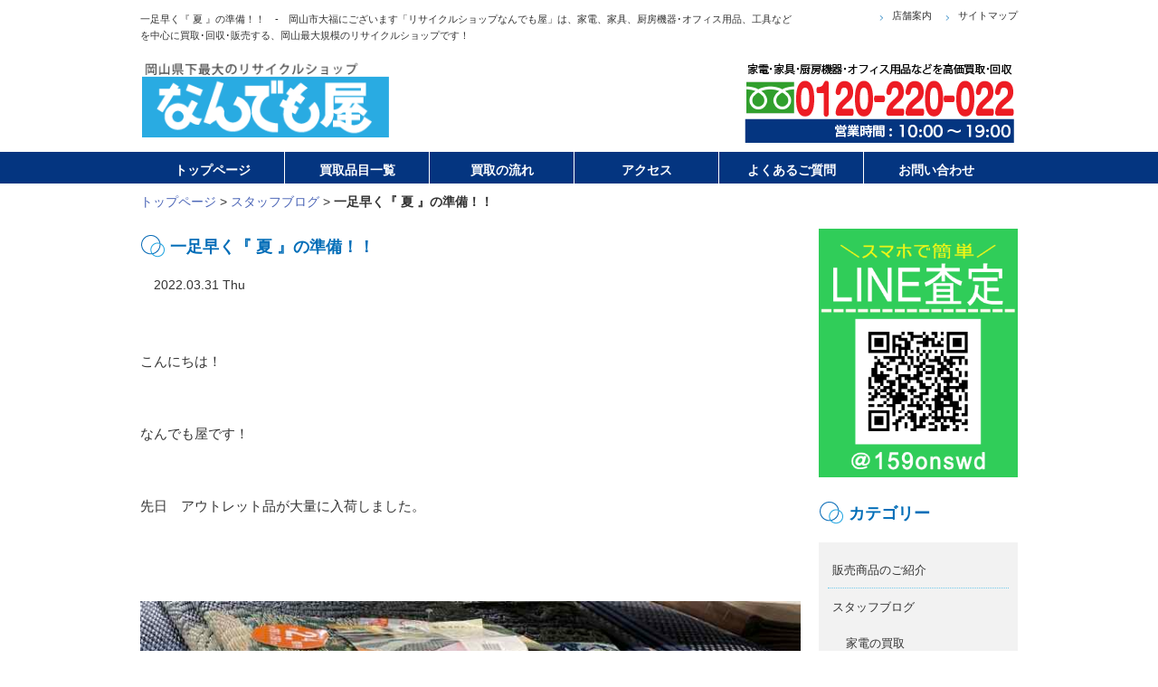

--- FILE ---
content_type: text/html; charset=UTF-8
request_url: https://nandemoya-okayama.net/%E4%B8%80%E8%B6%B3%E6%97%A9%E3%81%8F%E3%80%8E-%E5%A4%8F-%E3%80%8F%E3%81%AE%E6%BA%96%E5%82%99%EF%BC%81%EF%BC%81/
body_size: 12339
content:
<!DOCTYPE html>
<html lang="ja">
  <head>
    <meta charset="utf-8">
    <meta http-equiv="X-UA-Compatible" content="IE=edge">
    <meta name="viewport" content="width=device-width, initial-scale=1">
    <title>一足早く『 夏 』の準備！！ | 岡山最大規模のリサイクルショップなんでも屋</title>
    <link rel="stylesheet" href="https://nandemoya-okayama.net/wp/wp-content/themes/nandemoya/style.css?2020" media="screen">

    <!-- Bootstrap -->
    <link href="https://nandemoya-okayama.net/wp/wp-content/themes/nandemoya/css/bootstrap.css" rel="stylesheet" media="screen">
    

<meta name="keywords" content="リサイクルショップ,買取,岡山" />
<meta name="description" content="&nbsp; こんにちは！ &nbsp; なんでも屋です！ &nbsp; 先日　アウトレット品が大量に入荷しました。 &nbsp; &nbsp; &nbsp; そうです！ &nbsp; これからの日本の季節にピッタリの &nbsp; い草製" />
<!-- Manifest added by SuperPWA - Progressive Web Apps Plugin For WordPress -->
<link rel="manifest" href="/superpwa-manifest.json' async">
<meta name="theme-color" content="#ffffff">
<!-- / SuperPWA.com -->
<meta name='robots' content='max-image-preview:large' />
	<style>img:is([sizes="auto" i], [sizes^="auto," i]) { contain-intrinsic-size: 3000px 1500px }</style>
	<link rel="alternate" type="application/rss+xml" title="岡山最大規模のリサイクルショップなんでも屋 &raquo; 一足早く『 夏 』の準備！！ のコメントのフィード" href="https://nandemoya-okayama.net/%e4%b8%80%e8%b6%b3%e6%97%a9%e3%81%8f%e3%80%8e-%e5%a4%8f-%e3%80%8f%e3%81%ae%e6%ba%96%e5%82%99%ef%bc%81%ef%bc%81/feed/" />
<script type="text/javascript">
/* <![CDATA[ */
window._wpemojiSettings = {"baseUrl":"https:\/\/s.w.org\/images\/core\/emoji\/15.0.3\/72x72\/","ext":".png","svgUrl":"https:\/\/s.w.org\/images\/core\/emoji\/15.0.3\/svg\/","svgExt":".svg","source":{"concatemoji":"https:\/\/nandemoya-okayama.net\/wp\/wp-includes\/js\/wp-emoji-release.min.js?ver=6.7.4"}};
/*! This file is auto-generated */
!function(i,n){var o,s,e;function c(e){try{var t={supportTests:e,timestamp:(new Date).valueOf()};sessionStorage.setItem(o,JSON.stringify(t))}catch(e){}}function p(e,t,n){e.clearRect(0,0,e.canvas.width,e.canvas.height),e.fillText(t,0,0);var t=new Uint32Array(e.getImageData(0,0,e.canvas.width,e.canvas.height).data),r=(e.clearRect(0,0,e.canvas.width,e.canvas.height),e.fillText(n,0,0),new Uint32Array(e.getImageData(0,0,e.canvas.width,e.canvas.height).data));return t.every(function(e,t){return e===r[t]})}function u(e,t,n){switch(t){case"flag":return n(e,"\ud83c\udff3\ufe0f\u200d\u26a7\ufe0f","\ud83c\udff3\ufe0f\u200b\u26a7\ufe0f")?!1:!n(e,"\ud83c\uddfa\ud83c\uddf3","\ud83c\uddfa\u200b\ud83c\uddf3")&&!n(e,"\ud83c\udff4\udb40\udc67\udb40\udc62\udb40\udc65\udb40\udc6e\udb40\udc67\udb40\udc7f","\ud83c\udff4\u200b\udb40\udc67\u200b\udb40\udc62\u200b\udb40\udc65\u200b\udb40\udc6e\u200b\udb40\udc67\u200b\udb40\udc7f");case"emoji":return!n(e,"\ud83d\udc26\u200d\u2b1b","\ud83d\udc26\u200b\u2b1b")}return!1}function f(e,t,n){var r="undefined"!=typeof WorkerGlobalScope&&self instanceof WorkerGlobalScope?new OffscreenCanvas(300,150):i.createElement("canvas"),a=r.getContext("2d",{willReadFrequently:!0}),o=(a.textBaseline="top",a.font="600 32px Arial",{});return e.forEach(function(e){o[e]=t(a,e,n)}),o}function t(e){var t=i.createElement("script");t.src=e,t.defer=!0,i.head.appendChild(t)}"undefined"!=typeof Promise&&(o="wpEmojiSettingsSupports",s=["flag","emoji"],n.supports={everything:!0,everythingExceptFlag:!0},e=new Promise(function(e){i.addEventListener("DOMContentLoaded",e,{once:!0})}),new Promise(function(t){var n=function(){try{var e=JSON.parse(sessionStorage.getItem(o));if("object"==typeof e&&"number"==typeof e.timestamp&&(new Date).valueOf()<e.timestamp+604800&&"object"==typeof e.supportTests)return e.supportTests}catch(e){}return null}();if(!n){if("undefined"!=typeof Worker&&"undefined"!=typeof OffscreenCanvas&&"undefined"!=typeof URL&&URL.createObjectURL&&"undefined"!=typeof Blob)try{var e="postMessage("+f.toString()+"("+[JSON.stringify(s),u.toString(),p.toString()].join(",")+"));",r=new Blob([e],{type:"text/javascript"}),a=new Worker(URL.createObjectURL(r),{name:"wpTestEmojiSupports"});return void(a.onmessage=function(e){c(n=e.data),a.terminate(),t(n)})}catch(e){}c(n=f(s,u,p))}t(n)}).then(function(e){for(var t in e)n.supports[t]=e[t],n.supports.everything=n.supports.everything&&n.supports[t],"flag"!==t&&(n.supports.everythingExceptFlag=n.supports.everythingExceptFlag&&n.supports[t]);n.supports.everythingExceptFlag=n.supports.everythingExceptFlag&&!n.supports.flag,n.DOMReady=!1,n.readyCallback=function(){n.DOMReady=!0}}).then(function(){return e}).then(function(){var e;n.supports.everything||(n.readyCallback(),(e=n.source||{}).concatemoji?t(e.concatemoji):e.wpemoji&&e.twemoji&&(t(e.twemoji),t(e.wpemoji)))}))}((window,document),window._wpemojiSettings);
/* ]]> */
</script>
<link rel='stylesheet' id='sbi_styles-css' href='https://nandemoya-okayama.net/wp/wp-content/plugins/instagram-feed/css/sbi-styles.min.css?ver=6.10.0' type='text/css' media='all' />
<style id='wp-emoji-styles-inline-css' type='text/css'>

	img.wp-smiley, img.emoji {
		display: inline !important;
		border: none !important;
		box-shadow: none !important;
		height: 1em !important;
		width: 1em !important;
		margin: 0 0.07em !important;
		vertical-align: -0.1em !important;
		background: none !important;
		padding: 0 !important;
	}
</style>
<link rel='stylesheet' id='wp-block-library-css' href='https://nandemoya-okayama.net/wp/wp-includes/css/dist/block-library/style.min.css?ver=6.7.4' type='text/css' media='all' />
<style id='classic-theme-styles-inline-css' type='text/css'>
/*! This file is auto-generated */
.wp-block-button__link{color:#fff;background-color:#32373c;border-radius:9999px;box-shadow:none;text-decoration:none;padding:calc(.667em + 2px) calc(1.333em + 2px);font-size:1.125em}.wp-block-file__button{background:#32373c;color:#fff;text-decoration:none}
</style>
<style id='global-styles-inline-css' type='text/css'>
:root{--wp--preset--aspect-ratio--square: 1;--wp--preset--aspect-ratio--4-3: 4/3;--wp--preset--aspect-ratio--3-4: 3/4;--wp--preset--aspect-ratio--3-2: 3/2;--wp--preset--aspect-ratio--2-3: 2/3;--wp--preset--aspect-ratio--16-9: 16/9;--wp--preset--aspect-ratio--9-16: 9/16;--wp--preset--color--black: #000000;--wp--preset--color--cyan-bluish-gray: #abb8c3;--wp--preset--color--white: #ffffff;--wp--preset--color--pale-pink: #f78da7;--wp--preset--color--vivid-red: #cf2e2e;--wp--preset--color--luminous-vivid-orange: #ff6900;--wp--preset--color--luminous-vivid-amber: #fcb900;--wp--preset--color--light-green-cyan: #7bdcb5;--wp--preset--color--vivid-green-cyan: #00d084;--wp--preset--color--pale-cyan-blue: #8ed1fc;--wp--preset--color--vivid-cyan-blue: #0693e3;--wp--preset--color--vivid-purple: #9b51e0;--wp--preset--gradient--vivid-cyan-blue-to-vivid-purple: linear-gradient(135deg,rgba(6,147,227,1) 0%,rgb(155,81,224) 100%);--wp--preset--gradient--light-green-cyan-to-vivid-green-cyan: linear-gradient(135deg,rgb(122,220,180) 0%,rgb(0,208,130) 100%);--wp--preset--gradient--luminous-vivid-amber-to-luminous-vivid-orange: linear-gradient(135deg,rgba(252,185,0,1) 0%,rgba(255,105,0,1) 100%);--wp--preset--gradient--luminous-vivid-orange-to-vivid-red: linear-gradient(135deg,rgba(255,105,0,1) 0%,rgb(207,46,46) 100%);--wp--preset--gradient--very-light-gray-to-cyan-bluish-gray: linear-gradient(135deg,rgb(238,238,238) 0%,rgb(169,184,195) 100%);--wp--preset--gradient--cool-to-warm-spectrum: linear-gradient(135deg,rgb(74,234,220) 0%,rgb(151,120,209) 20%,rgb(207,42,186) 40%,rgb(238,44,130) 60%,rgb(251,105,98) 80%,rgb(254,248,76) 100%);--wp--preset--gradient--blush-light-purple: linear-gradient(135deg,rgb(255,206,236) 0%,rgb(152,150,240) 100%);--wp--preset--gradient--blush-bordeaux: linear-gradient(135deg,rgb(254,205,165) 0%,rgb(254,45,45) 50%,rgb(107,0,62) 100%);--wp--preset--gradient--luminous-dusk: linear-gradient(135deg,rgb(255,203,112) 0%,rgb(199,81,192) 50%,rgb(65,88,208) 100%);--wp--preset--gradient--pale-ocean: linear-gradient(135deg,rgb(255,245,203) 0%,rgb(182,227,212) 50%,rgb(51,167,181) 100%);--wp--preset--gradient--electric-grass: linear-gradient(135deg,rgb(202,248,128) 0%,rgb(113,206,126) 100%);--wp--preset--gradient--midnight: linear-gradient(135deg,rgb(2,3,129) 0%,rgb(40,116,252) 100%);--wp--preset--font-size--small: 13px;--wp--preset--font-size--medium: 20px;--wp--preset--font-size--large: 36px;--wp--preset--font-size--x-large: 42px;--wp--preset--spacing--20: 0.44rem;--wp--preset--spacing--30: 0.67rem;--wp--preset--spacing--40: 1rem;--wp--preset--spacing--50: 1.5rem;--wp--preset--spacing--60: 2.25rem;--wp--preset--spacing--70: 3.38rem;--wp--preset--spacing--80: 5.06rem;--wp--preset--shadow--natural: 6px 6px 9px rgba(0, 0, 0, 0.2);--wp--preset--shadow--deep: 12px 12px 50px rgba(0, 0, 0, 0.4);--wp--preset--shadow--sharp: 6px 6px 0px rgba(0, 0, 0, 0.2);--wp--preset--shadow--outlined: 6px 6px 0px -3px rgba(255, 255, 255, 1), 6px 6px rgba(0, 0, 0, 1);--wp--preset--shadow--crisp: 6px 6px 0px rgba(0, 0, 0, 1);}:where(.is-layout-flex){gap: 0.5em;}:where(.is-layout-grid){gap: 0.5em;}body .is-layout-flex{display: flex;}.is-layout-flex{flex-wrap: wrap;align-items: center;}.is-layout-flex > :is(*, div){margin: 0;}body .is-layout-grid{display: grid;}.is-layout-grid > :is(*, div){margin: 0;}:where(.wp-block-columns.is-layout-flex){gap: 2em;}:where(.wp-block-columns.is-layout-grid){gap: 2em;}:where(.wp-block-post-template.is-layout-flex){gap: 1.25em;}:where(.wp-block-post-template.is-layout-grid){gap: 1.25em;}.has-black-color{color: var(--wp--preset--color--black) !important;}.has-cyan-bluish-gray-color{color: var(--wp--preset--color--cyan-bluish-gray) !important;}.has-white-color{color: var(--wp--preset--color--white) !important;}.has-pale-pink-color{color: var(--wp--preset--color--pale-pink) !important;}.has-vivid-red-color{color: var(--wp--preset--color--vivid-red) !important;}.has-luminous-vivid-orange-color{color: var(--wp--preset--color--luminous-vivid-orange) !important;}.has-luminous-vivid-amber-color{color: var(--wp--preset--color--luminous-vivid-amber) !important;}.has-light-green-cyan-color{color: var(--wp--preset--color--light-green-cyan) !important;}.has-vivid-green-cyan-color{color: var(--wp--preset--color--vivid-green-cyan) !important;}.has-pale-cyan-blue-color{color: var(--wp--preset--color--pale-cyan-blue) !important;}.has-vivid-cyan-blue-color{color: var(--wp--preset--color--vivid-cyan-blue) !important;}.has-vivid-purple-color{color: var(--wp--preset--color--vivid-purple) !important;}.has-black-background-color{background-color: var(--wp--preset--color--black) !important;}.has-cyan-bluish-gray-background-color{background-color: var(--wp--preset--color--cyan-bluish-gray) !important;}.has-white-background-color{background-color: var(--wp--preset--color--white) !important;}.has-pale-pink-background-color{background-color: var(--wp--preset--color--pale-pink) !important;}.has-vivid-red-background-color{background-color: var(--wp--preset--color--vivid-red) !important;}.has-luminous-vivid-orange-background-color{background-color: var(--wp--preset--color--luminous-vivid-orange) !important;}.has-luminous-vivid-amber-background-color{background-color: var(--wp--preset--color--luminous-vivid-amber) !important;}.has-light-green-cyan-background-color{background-color: var(--wp--preset--color--light-green-cyan) !important;}.has-vivid-green-cyan-background-color{background-color: var(--wp--preset--color--vivid-green-cyan) !important;}.has-pale-cyan-blue-background-color{background-color: var(--wp--preset--color--pale-cyan-blue) !important;}.has-vivid-cyan-blue-background-color{background-color: var(--wp--preset--color--vivid-cyan-blue) !important;}.has-vivid-purple-background-color{background-color: var(--wp--preset--color--vivid-purple) !important;}.has-black-border-color{border-color: var(--wp--preset--color--black) !important;}.has-cyan-bluish-gray-border-color{border-color: var(--wp--preset--color--cyan-bluish-gray) !important;}.has-white-border-color{border-color: var(--wp--preset--color--white) !important;}.has-pale-pink-border-color{border-color: var(--wp--preset--color--pale-pink) !important;}.has-vivid-red-border-color{border-color: var(--wp--preset--color--vivid-red) !important;}.has-luminous-vivid-orange-border-color{border-color: var(--wp--preset--color--luminous-vivid-orange) !important;}.has-luminous-vivid-amber-border-color{border-color: var(--wp--preset--color--luminous-vivid-amber) !important;}.has-light-green-cyan-border-color{border-color: var(--wp--preset--color--light-green-cyan) !important;}.has-vivid-green-cyan-border-color{border-color: var(--wp--preset--color--vivid-green-cyan) !important;}.has-pale-cyan-blue-border-color{border-color: var(--wp--preset--color--pale-cyan-blue) !important;}.has-vivid-cyan-blue-border-color{border-color: var(--wp--preset--color--vivid-cyan-blue) !important;}.has-vivid-purple-border-color{border-color: var(--wp--preset--color--vivid-purple) !important;}.has-vivid-cyan-blue-to-vivid-purple-gradient-background{background: var(--wp--preset--gradient--vivid-cyan-blue-to-vivid-purple) !important;}.has-light-green-cyan-to-vivid-green-cyan-gradient-background{background: var(--wp--preset--gradient--light-green-cyan-to-vivid-green-cyan) !important;}.has-luminous-vivid-amber-to-luminous-vivid-orange-gradient-background{background: var(--wp--preset--gradient--luminous-vivid-amber-to-luminous-vivid-orange) !important;}.has-luminous-vivid-orange-to-vivid-red-gradient-background{background: var(--wp--preset--gradient--luminous-vivid-orange-to-vivid-red) !important;}.has-very-light-gray-to-cyan-bluish-gray-gradient-background{background: var(--wp--preset--gradient--very-light-gray-to-cyan-bluish-gray) !important;}.has-cool-to-warm-spectrum-gradient-background{background: var(--wp--preset--gradient--cool-to-warm-spectrum) !important;}.has-blush-light-purple-gradient-background{background: var(--wp--preset--gradient--blush-light-purple) !important;}.has-blush-bordeaux-gradient-background{background: var(--wp--preset--gradient--blush-bordeaux) !important;}.has-luminous-dusk-gradient-background{background: var(--wp--preset--gradient--luminous-dusk) !important;}.has-pale-ocean-gradient-background{background: var(--wp--preset--gradient--pale-ocean) !important;}.has-electric-grass-gradient-background{background: var(--wp--preset--gradient--electric-grass) !important;}.has-midnight-gradient-background{background: var(--wp--preset--gradient--midnight) !important;}.has-small-font-size{font-size: var(--wp--preset--font-size--small) !important;}.has-medium-font-size{font-size: var(--wp--preset--font-size--medium) !important;}.has-large-font-size{font-size: var(--wp--preset--font-size--large) !important;}.has-x-large-font-size{font-size: var(--wp--preset--font-size--x-large) !important;}
:where(.wp-block-post-template.is-layout-flex){gap: 1.25em;}:where(.wp-block-post-template.is-layout-grid){gap: 1.25em;}
:where(.wp-block-columns.is-layout-flex){gap: 2em;}:where(.wp-block-columns.is-layout-grid){gap: 2em;}
:root :where(.wp-block-pullquote){font-size: 1.5em;line-height: 1.6;}
</style>
<link rel='stylesheet' id='contact-form-7-css' href='https://nandemoya-okayama.net/wp/wp-content/plugins/contact-form-7/includes/css/styles.css?ver=6.1.4' type='text/css' media='all' />
<link rel="https://api.w.org/" href="https://nandemoya-okayama.net/wp-json/" /><link rel="alternate" title="JSON" type="application/json" href="https://nandemoya-okayama.net/wp-json/wp/v2/posts/6380" /><link rel="EditURI" type="application/rsd+xml" title="RSD" href="https://nandemoya-okayama.net/wp/xmlrpc.php?rsd" />
<meta name="generator" content="WordPress 6.7.4" />
<link rel="canonical" href="https://nandemoya-okayama.net/%e4%b8%80%e8%b6%b3%e6%97%a9%e3%81%8f%e3%80%8e-%e5%a4%8f-%e3%80%8f%e3%81%ae%e6%ba%96%e5%82%99%ef%bc%81%ef%bc%81/" />
<link rel='shortlink' href='https://nandemoya-okayama.net/?p=6380' />
<link rel="alternate" title="oEmbed (JSON)" type="application/json+oembed" href="https://nandemoya-okayama.net/wp-json/oembed/1.0/embed?url=https%3A%2F%2Fnandemoya-okayama.net%2F%25e4%25b8%2580%25e8%25b6%25b3%25e6%2597%25a9%25e3%2581%258f%25e3%2580%258e-%25e5%25a4%258f-%25e3%2580%258f%25e3%2581%25ae%25e6%25ba%2596%25e5%2582%2599%25ef%25bc%2581%25ef%25bc%2581%2F" />
<link rel="alternate" title="oEmbed (XML)" type="text/xml+oembed" href="https://nandemoya-okayama.net/wp-json/oembed/1.0/embed?url=https%3A%2F%2Fnandemoya-okayama.net%2F%25e4%25b8%2580%25e8%25b6%25b3%25e6%2597%25a9%25e3%2581%258f%25e3%2580%258e-%25e5%25a4%258f-%25e3%2580%258f%25e3%2581%25ae%25e6%25ba%2596%25e5%2582%2599%25ef%25bc%2581%25ef%25bc%2581%2F&#038;format=xml" />
<!-- Markup (JSON-LD) structured in schema.org ver.4.8.1 START -->
<script type="application/ld+json">
{
    "@context": "https://schema.org",
    "@type": "BreadcrumbList",
    "itemListElement": [
        {
            "@type": "ListItem",
            "position": 1,
            "item": {
                "@id": "https://nandemoya-okayama.net",
                "name": "岡山最大規模のリサイクルショップなんでも屋"
            }
        },
        {
            "@type": "ListItem",
            "position": 2,
            "item": {
                "@id": "https://nandemoya-okayama.net/category/blog/",
                "name": "スタッフブログ"
            }
        },
        {
            "@type": "ListItem",
            "position": 3,
            "item": {
                "@id": "https://nandemoya-okayama.net/%E4%B8%80%E8%B6%B3%E6%97%A9%E3%81%8F%E3%80%8E-%E5%A4%8F-%E3%80%8F%E3%81%AE%E6%BA%96%E5%82%99%EF%BC%81%EF%BC%81/",
                "name": "一足早く『 夏 』の準備！！"
            }
        }
    ]
}
</script>
<script type="application/ld+json">
{
    "@context": "https://schema.org",
    "@type": "Organization",
    "name": "Nandemoya",
    "url": "https://nandemoya-okayama.net/",
    "logo": "https://nandemoya-okayama.net/wp/wp-content/themes/nandemoya/images/logo.png",
    "contactPoint": [
        {
            "@type": "ContactPoint",
            "telephone": "0120-220-022",
            "contactType": "customer service",
            "email": "info@nandemoya-okayama.net",
            "areaServed": [
                "JP"
            ],
            "contactOption": [
                "TollFree"
            ],
            "availableLanguage": [
                "Japanese"
            ]
        }
    ]
}
</script>
<script type="application/ld+json">
{
    "@context": "https://schema.org",
    "@type": "Person",
    "name": "なんでも屋",
    "url": "https://nandemoya-okayama.net/",
    "homeLocation": {
        "@type": "Place",
        "address": {
            "@type": "PostalAddress",
            "addressCountry": "Japan"
        }
    }
}
</script>
<script type="application/ld+json">
{
    "@context": "https://schema.org",
    "@type": "Article",
    "mainEntityOfPage": {
        "@type": "WebPage",
        "@id": "https://nandemoya-okayama.net/%e4%b8%80%e8%b6%b3%e6%97%a9%e3%81%8f%e3%80%8e-%e5%a4%8f-%e3%80%8f%e3%81%ae%e6%ba%96%e5%82%99%ef%bc%81%ef%bc%81/"
    },
    "headline": "一足早く『 夏 』の準備！！",
    "datePublished": "2022-03-31T08:00:45+0900",
    "dateModified": "2022-03-30T16:53:27+0900",
    "author": {
        "@type": "Person",
        "name": "岡山最大規模のリサイクルショップなんでも屋"
    },
    "description": "&nbsp;こんにちは！&nbsp;なんでも屋です！&nbsp;先日　アウトレット品が大量に入荷しました。&nbsp;&nbsp;&nbsp;そうです！&nbsp;これからの日本の季節にピッタリの&nbsp;い草製品です",
    "image": {
        "@type": "ImageObject",
        "url": "https://nandemoya-okayama.net/wp/wp-content/themes/nandemoya/images/bill.jpg",
        "width": 970,
        "height": 300
    },
    "publisher": {
        "@type": "Organization",
        "name": "Nandemoya",
        "logo": {
            "@type": "ImageObject",
            "url": "https://nandemoya-okayama.net/wp/wp-content/themes/nandemoya/images/logo.png",
            "width": 320,
            "height": 90
        }
    }
}
</script>
<script type="application/ld+json">
{
    "@context": "https://schema.org",
    "@type": "BlogPosting",
    "mainEntityOfPage": {
        "@type": "WebPage",
        "@id": "https://nandemoya-okayama.net/%e4%b8%80%e8%b6%b3%e6%97%a9%e3%81%8f%e3%80%8e-%e5%a4%8f-%e3%80%8f%e3%81%ae%e6%ba%96%e5%82%99%ef%bc%81%ef%bc%81/"
    },
    "headline": "一足早く『 夏 』の準備！！",
    "datePublished": "2022-03-31T08:00:45+0900",
    "dateModified": "2022-03-30T16:53:27+0900",
    "author": {
        "@type": "Person",
        "name": "岡山最大規模のリサイクルショップなんでも屋"
    },
    "description": "&nbsp;こんにちは！&nbsp;なんでも屋です！&nbsp;先日　アウトレット品が大量に入荷しました。&nbsp;&nbsp;&nbsp;そうです！&nbsp;これからの日本の季節にピッタリの&nbsp;い草製品です"
}
</script>
<!-- Markup (JSON-LD) structured in schema.org END -->
<meta property="og:title" content="一足早く『 夏 』の準備！！" />
<meta property="og:description" content="&nbsp; こんにちは！ &nbsp; なんでも屋です！ &nbsp; 先日　アウトレット品が大量に入荷しました。 &nbsp; &nbsp; &nbsp; そうです！ &nbsp; これからの日本" />
<meta property="og:type" content="article" />
<meta property="og:url" content="https://nandemoya-okayama.net/%e4%b8%80%e8%b6%b3%e6%97%a9%e3%81%8f%e3%80%8e-%e5%a4%8f-%e3%80%8f%e3%81%ae%e6%ba%96%e5%82%99%ef%bc%81%ef%bc%81/" />
<meta property="og:image" content="https://nandemoya-okayama.net/wp/wp-content/themes/nandemoya/images/logo.png" />
<meta property="og:site_name" content="岡山最大規模のリサイクルショップなんでも屋" />
<meta name="twitter:card" content="summary_large_image" />
<meta property="og:locale" content="ja_JP" />
<style type="text/css">.recentcomments a{display:inline !important;padding:0 !important;margin:0 !important;}</style><link rel="icon" href="https://nandemoya-okayama.net/wp/wp-content/uploads/2020/09/cropped-favicon-32x32.png" sizes="32x32" />
<link rel="icon" href="https://nandemoya-okayama.net/wp/wp-content/uploads/2020/09/cropped-favicon-192x192.png" sizes="192x192" />
<link rel="apple-touch-icon" href="https://nandemoya-okayama.net/wp/wp-content/uploads/2020/09/cropped-favicon-180x180.png" />
<meta name="msapplication-TileImage" content="https://nandemoya-okayama.net/wp/wp-content/uploads/2020/09/cropped-favicon-270x270.png" />

<script>

  var _gaq = _gaq || [];
  _gaq.push(['_setAccount', 'UA-58538987-13']);
  _gaq.push(['_trackPageview']);

  (function() {
    var ga = document.createElement('script'); ga.type = 'text/javascript'; ga.async = true;
    ga.src = ('https:' == document.location.protocol ? 'https://ssl' : 'http://www') + '.google-analytics.com/ga.js';
    var s = document.getElementsByTagName('script')[0]; s.parentNode.insertBefore(ga, s);
  })();

</script>

    <!-- HTML5 Shim and Respond.js IE8 support of HTML5 elements and media queries -->
    <!-- WARNING: Respond.js doesn't work if you view the page via file:// -->
    <!--[if lt IE 9]>
      <script src="https://oss.maxcdn.com/html5shiv/3.7.2/html5shiv.min.js"></script>
      <script src="https://oss.maxcdn.com/respond/1.4.2/respond.min.js"></script>
    <![endif]-->
<!-- Google Tag Manager -->
<script>(function(w,d,s,l,i){w[l]=w[l]||[];w[l].push({'gtm.start':
new Date().getTime(),event:'gtm.js'});var f=d.getElementsByTagName(s)[0],
j=d.createElement(s),dl=l!='dataLayer'?'&l='+l:'';j.async=true;j.src=
'https://www.googletagmanager.com/gtm.js?id='+i+dl;f.parentNode.insertBefore(j,f);
})(window,document,'script','dataLayer','GTM-WNDVDLX');</script>
<!-- End Google Tag Manager -->
  </head>
  <body>
<!-- Google Tag Manager (noscript) -->
<noscript><iframe src="https://www.googletagmanager.com/ns.html?id=GTM-WNDVDLX"
height="0" width="0" style="display:none;visibility:hidden"></iframe></noscript>
<!-- End Google Tag Manager (noscript) -->	  
<header>
<div id="header">

<div class="container">
<div class="row">
<div class="col-md-9 col-sm-9 col-xs-12 head">
<h1 class="hide-for-small">一足早く『 夏 』の準備！！　-　岡山市大福にございます「リサイクルショップなんでも屋」は、家電、家具、厨房機器･オフィス用品、工具などを中心に買取･回収･販売する、岡山最大規模のリサイクルショップです！</h1>

</div>

<div class="col-md-3 col-sm-3 col-xs-12 head">

<ul class="pull-right hide-for-small">
<li><a href="https://nandemoya-okayama.net/company/">店舗案内</a></li>
<li><a href="https://nandemoya-okayama.net/company/sitemap/">サイトマップ</a></li>
</ul>

</div>

</div><!-- /.row -->
</div><!-- /.container -->

<div class="container">
<div class="row">
<div class="col-md-4"><a href="https://nandemoya-okayama.net/"><img class="res center hover_img plus10" src="https://nandemoya-okayama.net/wp/wp-content/themes/nandemoya/images/logo.png" alt="岡山県下最大のリサイクルショップなんでも屋" width="300" height="80"></a></div>

<div class="col-md-4 col-md-offset-4"><a href="https://nandemoya-okayama.net/"><img class="res center hover_img plus10" src="https://nandemoya-okayama.net/wp/wp-content/themes/nandemoya/images/header_tel.png" alt="岡山のリサイクルショップで高価買取なら0120-220-022まで" width="300" height="90"></a>	

	</div>

</div><!-- /.row -->
</div><!-- /.container -->

<nav class="navbar navbar-default small-nav">
<div class="container">
<div class="row">

  <div class="container-fluid">
    <!-- Brand and toggle get grouped for better mobile display -->

    <div class="navbar-header">
      <button type="button" class="navbar-toggle" data-toggle="collapse" data-target="#bs-example-navbar-collapse-1">
        <span class="sr-only">Toggle navigation</span>
        <span class="icon-bar"></span>
        <span class="icon-bar"></span>
        <span class="icon-bar"></span>
      </button>
    </div>

<!-- Collect the nav links, forms, and other content for toggling -->
<div class="collapse navbar-collapse" id="bs-example-navbar-collapse-1">
<ul class="nav navbar-nav">
<li><a href="https://nandemoya-okayama.net/">トップページ</a></li>
<li><a href="https://nandemoya-okayama.net/hinmoku/">買取品目一覧</a></li>
<li><a href="https://nandemoya-okayama.net/flow/">買取の流れ</a></li>
<li><a href="https://nandemoya-okayama.net/company/access/">アクセス</a></li>
<li><a href="https://nandemoya-okayama.net/contact/qa/">よくあるご質問</a></li>
<li class="end"><a href="https://nandemoya-okayama.net/contact/">お問い合わせ</a></li>
</ul>

</div><!-- /.navbar-collapse -->
</div><!-- /.container-fluid -->
</div><!-- /.row -->
</div><!-- /.container -->
</nav>
</div><!-- header -->
</header><div class="container">
	<nav class="breadCrumbs">
	<a href="https://nandemoya-okayama.net/">トップページ</a> &gt; <a href="https://nandemoya-okayama.net/category/blog/">スタッフブログ</a> &gt; <strong class="current">一足早く『 夏 』の準備！！</strong>	</nav>
</div>

<div class="container">
<div class="row">
<div class="col-md-9">

<div id="post-6380" class="post-6380 post type-post status-publish format-standard hentry category-blog">
<h2 class="headline_post">一足早く『 夏 』の準備！！</h2>
<div class="col-md-12 bottom"><time>2022.03.31 Thu</time></div>

<br>

<p>&nbsp;</p>
<p>こんにちは！</p>
<p>&nbsp;</p>
<p>なんでも屋です！</p>
<p>&nbsp;</p>
<p>先日　アウトレット品が大量に入荷しました。</p>
<p>&nbsp;</p>
<p>&nbsp;</p>
<p><img loading="lazy" decoding="async" class="alignnone wp-image-6381" src="https://nandemoya-okayama.net/wp/wp-content/uploads/2022/03/IMG_0606-1024x768.jpg" alt="" width="730" height="547" srcset="https://nandemoya-okayama.net/wp/wp-content/uploads/2022/03/IMG_0606-1024x768.jpg 1024w, https://nandemoya-okayama.net/wp/wp-content/uploads/2022/03/IMG_0606-300x225.jpg 300w, https://nandemoya-okayama.net/wp/wp-content/uploads/2022/03/IMG_0606-768x576.jpg 768w, https://nandemoya-okayama.net/wp/wp-content/uploads/2022/03/IMG_0606-1536x1152.jpg 1536w, https://nandemoya-okayama.net/wp/wp-content/uploads/2022/03/IMG_0606-2048x1536.jpg 2048w" sizes="auto, (max-width: 730px) 100vw, 730px" /></p>
<p>&nbsp;</p>
<p>そうです！</p>
<p>&nbsp;</p>
<p>これからの日本の季節にピッタリの</p>
<p>&nbsp;</p>
<p><strong>い草製品</strong>です！</p>
<p>&nbsp;</p>
<p><img loading="lazy" decoding="async" class="alignnone wp-image-6382" src="https://nandemoya-okayama.net/wp/wp-content/uploads/2022/03/IMG_0604-1024x768.jpg" alt="" width="641" height="481" srcset="https://nandemoya-okayama.net/wp/wp-content/uploads/2022/03/IMG_0604-1024x768.jpg 1024w, https://nandemoya-okayama.net/wp/wp-content/uploads/2022/03/IMG_0604-300x225.jpg 300w, https://nandemoya-okayama.net/wp/wp-content/uploads/2022/03/IMG_0604-768x576.jpg 768w, https://nandemoya-okayama.net/wp/wp-content/uploads/2022/03/IMG_0604-1536x1152.jpg 1536w, https://nandemoya-okayama.net/wp/wp-content/uploads/2022/03/IMG_0604-2048x1536.jpg 2048w" sizes="auto, (max-width: 641px) 100vw, 641px" /></p>
<p><img loading="lazy" decoding="async" class="alignnone wp-image-6383" src="https://nandemoya-okayama.net/wp/wp-content/uploads/2022/03/IMG_0603-768x1024.jpg" alt="" width="638" height="851" srcset="https://nandemoya-okayama.net/wp/wp-content/uploads/2022/03/IMG_0603-768x1024.jpg 768w, https://nandemoya-okayama.net/wp/wp-content/uploads/2022/03/IMG_0603-225x300.jpg 225w, https://nandemoya-okayama.net/wp/wp-content/uploads/2022/03/IMG_0603-1152x1536.jpg 1152w, https://nandemoya-okayama.net/wp/wp-content/uploads/2022/03/IMG_0603-1536x2048.jpg 1536w, https://nandemoya-okayama.net/wp/wp-content/uploads/2022/03/IMG_0603-scaled.jpg 1920w" sizes="auto, (max-width: 638px) 100vw, 638px" /></p>
<p>&nbsp;</p>
<p>い草には空気を浄化したり</p>
<p>&nbsp;</p>
<p>ペット臭や生活臭などを消臭する効果がみられるそうで</p>
<p>&nbsp;</p>
<p>日本の四季に対応する</p>
<p>&nbsp;</p>
<p>日本古来からの商品です！</p>
<p>&nbsp;</p>
<p>空気が乾燥すれば水分を出し、</p>
<p>&nbsp;</p>
<p>ジメジメしてくれば水分を吸収</p>
<p>&nbsp;</p>
<p>なんと、湿度センサー付きい草商品なのです！</p>
<p>&nbsp;</p>
<p>アウトレット品は現品限りになりますので</p>
<p>&nbsp;</p>
<p>お・は・や・め・に！</p>
<p>&nbsp;</p>
<p>&nbsp;</p>
<p>&nbsp;</p>
<p>&nbsp;</p>
<p>追伸・・・・</p>
<p>本日ソフトクリームマシンが</p>
<p>売れました</p>
<p>東京から自家用車で購入に来られました</p>
<p>嬉しいけど寂しい・・・</p>
<p>夏にはテストと称してソフトクリーム食べ放題が出来なくなります・・・</p>
<p>食いしん坊なワタシ</p>
<p><img loading="lazy" decoding="async" class="alignnone wp-image-6387" src="https://nandemoya-okayama.net/wp/wp-content/uploads/2022/03/IMG_0599-1024x768.jpg" alt="" width="388" height="291" srcset="https://nandemoya-okayama.net/wp/wp-content/uploads/2022/03/IMG_0599-1024x768.jpg 1024w, https://nandemoya-okayama.net/wp/wp-content/uploads/2022/03/IMG_0599-300x225.jpg 300w, https://nandemoya-okayama.net/wp/wp-content/uploads/2022/03/IMG_0599-768x576.jpg 768w, https://nandemoya-okayama.net/wp/wp-content/uploads/2022/03/IMG_0599-1536x1152.jpg 1536w, https://nandemoya-okayama.net/wp/wp-content/uploads/2022/03/IMG_0599-2048x1536.jpg 2048w" sizes="auto, (max-width: 388px) 100vw, 388px" /></p>
<p>&nbsp;</p>
<p>年末年始以外</p>
<p>年中無休</p>
<p>営業時間10：00～19：00</p>
<p>&nbsp;</p>



<!-- post navigation -->
<p class="page_bottom_left"><a href="https://nandemoya-okayama.net/%e3%83%8e%e3%83%8a%e3%83%81%e3%82%a7%e3%82%a2%e3%81%ae%e7%b4%b9%e4%bb%8b/" rel="prev">« ノナチェアの紹介</a></p>
<p class="page_bottom_right"><a href="https://nandemoya-okayama.net/%e5%8f%aa%e4%bb%8a%e5%a3%b2%e3%82%8c%e3%81%a6%e3%81%be%e3%81%99%ef%bc%81/" rel="next">只今売れてます！ »</a></p>
<!-- /post navigation -->

</div>

<img class="size-full wp-image-118 aligncenter res" src="https://nandemoya-okayama.net/wp/wp-content/uploads/2015/05/line20sp.png" alt="line"/>
<div class="col-md-6"><a href="https://nandemoya-okayama.net/"><img class="res center hover_img plus10" src="https://nandemoya-okayama.net/wp/wp-content/themes/nandemoya/images/logo.png" alt="岡山県下最大のリサイクルショップなんでも屋" width="300" height="80" /></a></div>
<div class="col-md-6"><a href="tel:0120220022"><img class="res center hover_img plus10" src="https://nandemoya-okayama.net/wp/wp-content/themes/nandemoya/images/header_tel.png" alt="家電･家具･厨房機器･オフィス用品などを高価買取･回収_0120-220-022までお問い合わせください" width="300" height="90" /></a></div>


</div><!-- /.9 -->

<aside>
<div class="col-md-3">


<a href="https://nandemoya-okayama.net/line/"><img class="res center bottom plus20 hover_img" src="https://nandemoya-okayama.net/wp/wp-content/themes/nandemoya/images/LINEside1.png" alt="LINE査定" width="320" height="160"/></a>

<h3 class="headline_post">カテゴリー</h3>
<ul class="archive">	<li class="cat-item cat-item-24"><a href="https://nandemoya-okayama.net/category/items/">販売商品のご紹介</a>
</li>
	<li class="cat-item cat-item-2"><a href="https://nandemoya-okayama.net/category/blog/">スタッフブログ</a>
<ul class='children'>
	<li class="cat-item cat-item-4"><a href="https://nandemoya-okayama.net/category/blog/kaden/">家電の買取</a>
</li>
	<li class="cat-item cat-item-5"><a href="https://nandemoya-okayama.net/category/blog/kagu/">家具の買取</a>
</li>
	<li class="cat-item cat-item-7"><a href="https://nandemoya-okayama.net/category/blog/office/">オフィス家具の買取</a>
</li>
	<li class="cat-item cat-item-6"><a href="https://nandemoya-okayama.net/category/blog/chubo/">厨房機器の買取</a>
</li>
	<li class="cat-item cat-item-1"><a href="https://nandemoya-okayama.net/category/blog/cycle/">自転車の買取</a>
</li>
	<li class="cat-item cat-item-8"><a href="https://nandemoya-okayama.net/category/blog/tools/">電動工具の買取</a>
</li>
	<li class="cat-item cat-item-9"><a href="https://nandemoya-okayama.net/category/blog/aircon/">エアコンの買取</a>
</li>
</ul>
</li>
	<li class="cat-item cat-item-3"><a href="https://nandemoya-okayama.net/category/news/">お知らせ</a>
</li>
</ul>

<a href="https://nandemoya-okayama.net/category/blog/"><img class="res center bottom plus20 hover_img" src="https://nandemoya-okayama.net/wp/wp-content/themes/nandemoya/images/blogbanner.gif" alt="スタッフブログはこちら" width="320" height="207"/></a>

<h3 class="headline_post">ガイド</h3>
<ul class="bottom">
<li><a href="https://nandemoya-okayama.net/flow/">回収・買取の流れ</a></li>
<li><a href="https://nandemoya-okayama.net/flow/not-purchase/">買取れないもの</a></li>
<li><a href="https://nandemoya-okayama.net/company/access/">店舗へのアクセス</a></li>
<li><a href="https://nandemoya-okayama.net/company/">店舗案内</a></li>
<li><a href="https://nandemoya-okayama.net/company/privacypolicy/">個人情報保護方針</a></li>
<li><a href="https://nandemoya-okayama.net/contact/qa/">よくあるご質問</a></li>
<li><a href="https://nandemoya-okayama.net/company/sitemap/">サイトマップ</a></li>
<li><a href="https://nandemoya-okayama.net/contact/link/">リンク集</a></li>
</ul>

<p class="headline">グループサイト</p>
<a href="https://recycle-kaikan.net/">家電･家具などの高価買取
<img class="res center bottom plus20 hover_img" src="https://nandemoya-okayama.net/wp/wp-content/themes/nandemoya/images/side_links01.png" alt="家電･家具などの高価買取_リサイクル買館" width="320" height="75"/></a>
<a href="https://chubokaikan.net/">厨房機器の買取専門サイト
<img class="res center bottom plus20 hover_img" src="https://nandemoya-okayama.net/wp/wp-content/themes/nandemoya/images/side_links02.png" alt="厨房機器の買取専門サイト_厨房買館" width="320" height="100"/></a>
<a href="https://officekan-okayama.net/">オフィス家具、オフィス用品を高価買取
<img class="res center bottom plus20 hover_img" src="https://nandemoya-okayama.net/wp/wp-content/themes/nandemoya/images/side_links03.png" alt="オフィス家具、オフィス用品を高価買取_オフィス館" width="320" height="100"/></a>


<h3 class="headline_post">無料出張見積対応エリア</h3>
<img class="res center bottom" src="https://nandemoya-okayama.net/wp/wp-content/themes/nandemoya/images/main_okayamamap.png" alt="地図" width="320" height="350"/>

<p>

出張買取の範囲は、岡山市・倉敷市近辺となっておりますが、その他周辺の地域も相談に応じますので、お気軽にご相談ください。

※搬出場所･状況により別途費用がかかる場合がございます。

・見積無料、即刻現金買取、秘密厳守
・事務所・店舗単位による大量買取もOK！
</p>
<p class="kobutsu">古 物 商 許 可 業 者<br />岡山県公安委員会 第721130022334号<br />
会社名 : 株式会社 ウェルサービス
</p>


</div><!-- /.3 -->
</aside>

</div><!-- /.row -->
</div><!-- /.container -->


<footer>
<div  class="footer">
<div class="container">
<div class="row">

<div  class="footer-inner">
<div  class="footer-menu">
<ul>
<li><a href="https://nandemoya-okayama.net/">トップページ</a>
<a href="https://nandemoya-okayama.net/flow/">回収・買取の流れ</a>
<a href="https://nandemoya-okayama.net/flow/not-purchase/">買取れないもの</a>
<a href="https://nandemoya-okayama.net/company/access/">アクセス</a>
<a href="https://nandemoya-okayama.net/contact/">お問い合わせ</a>
<a href="https://nandemoya-okayama.net/contact/qa/">よくあるご質問</a></li>
<li><a href="https://nandemoya-okayama.net/hinmoku/">買取品目一覧</a>
<a href="https://nandemoya-okayama.net/hinmoku/furniture/">家具の買取・回収</a>
<a href="https://nandemoya-okayama.net/hinmoku/kaden/">家電の買取・回収</a>
<a href="https://nandemoya-okayama.net/hinmoku/office/">オフィス家具の買取・回収</a></li>
<li><a href="https://nandemoya-okayama.net/hinmoku/tools/">電動工具の買取・回収</a>
<a href="https://nandemoya-okayama.net/hinmoku/chubokiki/">厨房機器の買取・回収</a>
<a href="https://nandemoya-okayama.net/hinmoku/aircon/">エアコンの買取・回収</a></li>
<li><a href="https://nandemoya-okayama.net/company/">店舗案内</a>
<a href="https://nandemoya-okayama.net/company/privacypolicy/">個人情報保護方針</a>
<a href="https://nandemoya-okayama.net/company/sitemap/">サイトマップ</a>
<a href="https://nandemoya-okayama.net/contact/link/">リンク集</a></li>

</ul>
</div>


<div  class="footer-c">
<p>&#169;<a href="https://nandemoya-okayama.net/">岡山最大規模のリサイクルショップなんでも屋</a> All Rights Reserved</p>
</div>
	
<div class="hide-for-pc">
<div id="footer_fix">
通話料無料！タップですぐに料金の概算をお伝え出来ます！<br />
スマホで撮影してLINEで送るだけで査定出来ます！
<ul class="footer_fix_list">
	<li class="footerline text-center"><a href="https://nandemoya-okayama.net/line/">LINE査定</a></li>
<li class="footertel text-center"><a href="tel:0120220022">0120-220-022</a></li>
</ul>
</div>
</div>
	
</div><!-- footer-inner -->
</div><!-- row -->
</div><!-- container -->
</div><!-- footer -->        
</footer>

<!-- Instagram Feed JS -->
<script type="text/javascript">
var sbiajaxurl = "https://nandemoya-okayama.net/wp/wp-admin/admin-ajax.php";
</script>
<script type="text/javascript" src="https://nandemoya-okayama.net/wp/wp-includes/js/comment-reply.min.js?ver=6.7.4&#039; async" id="comment-reply-js" async="async" data-wp-strategy="async"></script>
<script type="text/javascript" src="https://nandemoya-okayama.net/wp/wp-includes/js/dist/hooks.min.js?ver=4d63a3d491d11ffd8ac6&#039; async" id="wp-hooks-js"></script>
<script type="text/javascript" src="https://nandemoya-okayama.net/wp/wp-includes/js/dist/i18n.min.js?ver=5e580eb46a90c2b997e6&#039; async" id="wp-i18n-js"></script>
<script type="text/javascript" id="wp-i18n-js-after">
/* <![CDATA[ */
wp.i18n.setLocaleData( { 'text direction\u0004ltr': [ 'ltr' ] } );
/* ]]> */
</script>
<script type="text/javascript" src="https://nandemoya-okayama.net/wp/wp-content/plugins/contact-form-7/includes/swv/js/index.js?ver=6.1.4&#039; async" id="swv-js"></script>
<script type="text/javascript" id="contact-form-7-js-translations">
/* <![CDATA[ */
( function( domain, translations ) {
	var localeData = translations.locale_data[ domain ] || translations.locale_data.messages;
	localeData[""].domain = domain;
	wp.i18n.setLocaleData( localeData, domain );
} )( "contact-form-7", {"translation-revision-date":"2025-11-30 08:12:23+0000","generator":"GlotPress\/4.0.3","domain":"messages","locale_data":{"messages":{"":{"domain":"messages","plural-forms":"nplurals=1; plural=0;","lang":"ja_JP"},"This contact form is placed in the wrong place.":["\u3053\u306e\u30b3\u30f3\u30bf\u30af\u30c8\u30d5\u30a9\u30fc\u30e0\u306f\u9593\u9055\u3063\u305f\u4f4d\u7f6e\u306b\u7f6e\u304b\u308c\u3066\u3044\u307e\u3059\u3002"],"Error:":["\u30a8\u30e9\u30fc:"]}},"comment":{"reference":"includes\/js\/index.js"}} );
/* ]]> */
</script>
<script type="text/javascript" id="contact-form-7-js-before">
/* <![CDATA[ */
var wpcf7 = {
    "api": {
        "root": "https:\/\/nandemoya-okayama.net\/wp-json\/",
        "namespace": "contact-form-7\/v1"
    }
};
/* ]]> */
</script>
<script type="text/javascript" src="https://nandemoya-okayama.net/wp/wp-content/plugins/contact-form-7/includes/js/index.js?ver=6.1.4&#039; async" id="contact-form-7-js"></script>
<script type="text/javascript" id="superpwa-register-sw-js-extra">
/* <![CDATA[ */
var superpwa_sw = {"url":"\/superpwa-sw.js?1769498633","disable_addtohome":"0","enableOnDesktop":"","offline_form_addon_active":"","ajax_url":"https:\/\/nandemoya-okayama.net\/wp\/wp-admin\/admin-ajax.php","offline_message":"0","offline_message_txt":"You are currently offline.","online_message_txt":"You're back online . <a href=\"javascript:location.reload()\">refresh<\/a>","manifest_name":"superpwa-manifest.json"};
/* ]]> */
</script>
<script type="text/javascript" src="https://nandemoya-okayama.net/wp/wp-content/plugins/super-progressive-web-apps/public/js/register-sw.js?ver=2.2.41&#039; async" id="superpwa-register-sw-js"></script>

<!-- jQuery (necessary for Bootstrap's JavaScript plugins) -->
<script src="https://ajax.googleapis.com/ajax/libs/jquery/1.11.1/jquery.min.js"></script>
<!-- Include all compiled plugins (below), or include individual files as needed -->


<script src="https://code.jquery.com/jquery.min.js"></script>


<script src="https://cdnjs.cloudflare.com/ajax/libs/Swiper/3.4.1/js/swiper.min.js"></script>
<script src="https://nandemoya-okayama.net/wp/wp-content/themes/nandemoya/js/bootstrap.min.js"></script>
<script src="https://nandemoya-okayama.net/wp/wp-content/themes/nandemoya/js/common.js"></script>
<!--<script src="https://nandemoya-okayama.net/wp/wp-content/themes/nandemoya/js/jquery.rwdImageMaps.js"></script> -->
<script>
      $(document).ready(function(e) {
        $('img[usemap]').rwdImageMaps();
      });
</script>

<script>
$(document).ready(function(){
$(".hover_img").hover(function(){
//↑.hover_imgはアニメーションを付けたい要素を指定します。
     $(this).stop().fadeTo(300,0.7);
                  //↑ここでの設定はカーソルを乗せたときの動き
         　　　//最初の指定でスピード指定、二番目の指定で透明度の指定
    },
    function(){
    $(this).stop().fadeTo(300,1.0);
                  //↑ここでの設定はカーソルが離れたときの動き
         　　　//最初の指定でスピード指定、二番目の指定で透明度の指定
    });
});
</script>


<script>var swiper = new Swiper('.swiper-container', {
      slidesPerView: 4,
      slidesPerGroup: 1,
	spaceBetween: 10,
    autoplay: 10,
    speed: 5000,
      loop: true,
pagination: '.swiper-pagination',  
nextButton: '.swiper-button-next',
prevButton: '.swiper-button-prev',
	breakpoints: {
    767: {
      slidesPerView: 2,
      spaceBetween: 10,
    }
  }
    });
    </script>

</body>
</html>

--- FILE ---
content_type: text/css
request_url: https://nandemoya-okayama.net/wp/wp-content/themes/nandemoya/style.css?2020
body_size: 2596
content:
/*
Theme Name: nandemoya
Description:This theme made by nandemoya
Theme URI: http:
Author: saimu
Author URI:
Version: 0.1
License: Apache License v2.0
License URI:
*/

/* footer固定要素
----------------------------------------------------------- */
div#footer_fix	{
	text-align:center;
	padding-bottom:10px;
	padding-top:10px;
	width: 100%;
	height:auto;
	background: #F5F6CE;
	color: #333;
	font-size:0.8em;
	font-weight:700;
	position: fixed;
	bottom:0;
	left:0;
	border:1px solid #333;
}


.footer_fix_list{ color:#333;list-style-type:none;margin:auto;padding:0 5px;}
ul.footer_fix_list li{
width:48%;
margin:2px;
height:auto;
float:left;
vertical-align:middle;
text-align:center;
}

.footer_fix_list li img{ margin: 0 auto;}
.footer_fix_list a{ color:#fff; font-size:1.5em; display:block;padding-top:0.5em;padding-bottom:0.5em;}
.footer_fix_list a:hover{opacity:0.8;/* 透明度の設定 */ }
.footerline{text-align:center; border-radius:3px; background-color:#339900; margin:2px auto; vertical-align:middle; box-shadow: 0 3px #2b8200;display:block;}
.footertel{text-align:center; border-radius:3px; background-color:red; margin:2px auto; vertical-align:middle; box-shadow: 0 3px #B40404;display:block;}




/*topのカルーセルに必要な超大事なやつなので、消さないでね☆*/
.fit{
	width:160;
	height:160;
	object-fit: cover!important;
     }
/*topのカルーセルに必要な超大事なやつなので、消さないでね☆おわり*/

ul.left20{padding-left:20px;}
.kobutsu{font-size:11px;}
.tx01{text-align:center;font-size:12px;padding-left:10px;}
.kyugyo{font-size:12px; line-height:1.5em; color:red;}


@media print, screen and (min-width: 970px) {
/*--------------------hide---------------------*/
.hide-for-pc{display: none !important; }
.hide-for-header{display: inherit !important; }

}
@media (max-width: 768px) {

.hide-for-header{display: inherit !important; }
.hide-for-footer{display: none !important; }
.hide-for-pc{display: none !important; }
}

.double{border:double #045FB4; padding:0; margin-top:60px; margin-bottom:50px;}
.bluebg{background:#E0F2F7; color:#045FB4; font-size:18px; line-height:2em; font-weight:600; text-align:center; letter-spacing: 0.15em; margin-top:0!important; margin-bottom:20px;}
ol.blue {
  counter-reset: my-counter;
  list-style: none;
  padding: 0 5px;
}
 
ol.blue li {
  margin-bottom: 15px;
  margin-top:10px;
  padding-left: 30px;
  position: relative;
}
ol.blue li:before  {
  content: counter(my-counter);
  counter-increment: my-counter;
  background-color: #FFF;
  color: #045FB4;
  font-weight:600;
  font-size:16px;
  display: block;
  float: left;
  line-height: 28px;
  margin-left: -30px;
  margin-right:0.5em;
  text-align: center;
  height: 28px;
  width: 28px;
  border:1.5px solid #045FB4;
  border-radius: 50%;
}

.bluebig{font-size:16px; font-weight:600; line-height:1.5em; color:#045FB4;}
.blueline{font-size:14px; border:1.5px solid #045FB4; border-radius:15px; padding:20px 40px; margin:20px;}

table.tline {
	border-collapse: collapse;
	width:100%;
}
th.t_top {
    border-top: #be1309 4px solid;
}
table.tline th {
	border-bottom: #e3e3e3 1px solid;
	text-align: left;
	padding: 10px;
	font-weight: 600;
}
td.t_top {
	border-top: #b3b3b3 4px solid;
}
table.tline td {
	border-bottom: #e3e3e3 1px solid;
	text-align: left;
	padding: 10px;
}

ul.point {
  border-radius: 5px;
  padding: 0.5em 1em 0.5em 2.3em;
  position: relative;
}

ul.point li {
  line-height: 1.5;
  padding: 0.5em 0;
  list-style-type: none!important;
}

ul.point li:before {/*疑似要素*/
  font-family: FontAwesome;
  content: "\f138";/*アイコンの種類*/
  position: absolute;
  left : 1em;/*左端からのアイコンまでの距離*/
  color: blue;/*アイコン色*/
}


ul.point2 {
  border: dotted 1px #CCCCCC;
  border-radius: 5px;
  padding: 0.5em 1em 0.5em 2.3em;
  position: relative;
}

ul.point2 li {
  line-height: 1.5;
  padding: 0.5em 0;
  list-style-type: none!important;
}

ul.point2 li:before {/*疑似要素*/
  font-family: FontAwesome;
  content: "\f00c";/*アイコンの種類*/
  position: absolute;
  left : 1em;/*左端からのアイコンまでの距離*/
  color: #2897D5;/*アイコン色*/
}

.bluebgline{color:#045FB4; font-size:18px; line-height:2em; font-weight:600; text-align:center; letter-spacing: 0.15em; border-bottom:2px solid #E0F2F7;}
.moji{  color: #fff;
  background-color:#045FB4;
  padding-bottom:30px;
  margin-bottom:15px;
  width: 80px;
  height: 80px;
  line-height: 80px;
  display:inline-block;
  text-align: center;
  font-size:16px;
  font-weight:700;
  border-radius: 50%;}


ul.blue {
  border-radius: 5px;
  padding: 0.5em 0 0 2.5em;
  position: relative;
}

ul.blue li {
  line-height: 1.2;
  padding: 0.5em 0;
  list-style-type: none!important;

}

ul.blue li:before {/*疑似要素*/
  font-family: FontAwesome;
  content: "\f138";/*アイコンの種類*/
  position: absolute;
  left : 1.5em;/*左端からのアイコンまでの距離*/
  color:#045FB4;/*アイコン色*/
}


/*買取不可ページ*/
table.type06 th {
  width: 150px;
  padding: 10px;
  font-weight: bold;
  vertical-align: top;
  background: #3f3f3f;
  color: #ffffff;
  border-collapse: collapse;
  border: 1px solid #ccc;
  line-height: 1.5;
  font-size:12px;
}
table.type06 td {
  width: 350px;
  padding: 10px;
  vertical-align: top;
  border-collapse: collapse;
  border: 1px solid #ccc;
  line-height: 1.5;
  font-size:12px;
}

/*******************************ブログページのページネーション*******************************/	
div.txc{margin:0 auto;}
div.pagenation {
    margin: 1em auto;
	text-align:center!important;
}
div.pagenation:after, .pagenation ul:after {
    clear: both;
    content: ".";
    height: 0;
    visibility: hidden;
	text-align:center!important;
	margin:0 auto;
}
div.pagenation ul {
    margin: 0 auto;
	text-align:center!important;
	display:inline-block;
}
div.pagenation li {
    float: left;
    list-style: none outside none;
    margin-left: 3px;
}
div.pagenation li:first-child {
    margin-left: 0;
}
div.pagenation li.active {
    background-color: #036EB8;
    border-radius: 3px;
    color: #FFFFFF;
    cursor: not-allowed;
    padding: 1px 7px;
}
div.pagenation li a {
    background: none repeat scroll 0 0 #CCCCCC;
    border-radius: 3px;
    color: #FFFFFF;
    display: block;
    padding: 1px 7px;
    text-decoration: none;
    text-shadow: 0 -1px 0 rgba(0, 0, 0, 0.2);
}
div.pagenation li a:hover {
    background-color: #036EB8;
    color: #FFFFFF;
    opacity: 0.8;
    transition-duration: 500ms;
    transition-property: all;
    transition-timing-function: ease;
}

div.cream{background:rgb(245, 246, 206); border-radius:10px;}
h3.point{font-size:large; color:blue; font-weight:bold;}

.rdtxt {
 position: relative;
 margin: 2em auto;
 padding: 0.5em 1em;
 width: 100%;
 color: #555555; /* 文字色 */
 background-color: #fff;
 border: 4px double #CC0033; /* 枠線の太さ・色 */
 box-shadow: 2px 2px 2px #ccc;/* 影の色 */
font-size:0.9em;
}
.rdtxt span {
 position: absolute;
 padding: 0 .5em;
 left: 20px;
 top: -15px;
 font-weight: bold;
 background-color:  #fff; /* タイトル背景色 */
 color: #CC0033; /* タイトル文字色 */
	font-size:0.9em;
}

.button{
color:#FFF;
font-size:1.2em;
font-weight:600;
border-radius:5px;
padding:.5em 2em;
background:#00B900;
}

.wp-block-image img {
    max-width: 100%;
    height: auto;
}

.navbar-header {
    margin-left: 0 !important;
    margin-right: 0 !important;
	
}

.pt1{
	padding-top:1em;
}

.pt2{
	padding-top:2em;
}

.mb30 {
    margin-bottom:30px;
}

.youtube-link {
    display: inline-block;
    background: #F3F3F3;
    padding: .5em 2em;
    border-radius: 2em;
    margin-bottom: .5em;
    font-size: .8em;
}

.youtube-link:hover {
    background: #EEE;
}

a.link {
  color: #fff;
  font-size: 13px;
  line-height: 1.5;
  background: #408bd1;
  transition: all .1s ease-in;
  text-align: center;
  padding: .8em 3em;
  border-radius: 3px;
  margin-top: .5em;
  display: inline-block;
}